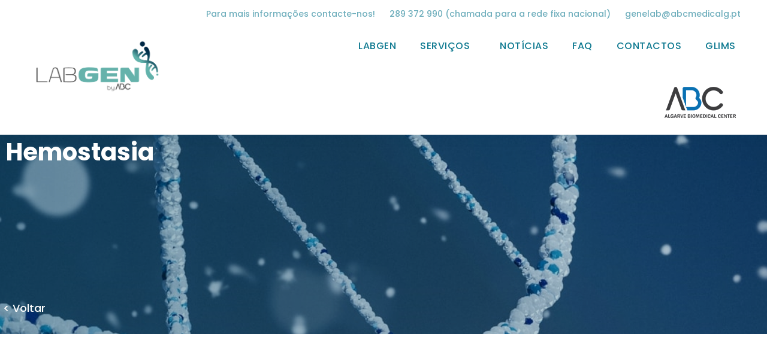

--- FILE ---
content_type: text/html; charset=UTF-8
request_url: https://genelab-abc.pt/category/hematologia/trombofilia-e-hemostasia/hemostasia/
body_size: 14360
content:
<!doctype html>
<html lang="pt-pt">
<head>
	<meta charset="UTF-8">
	<meta name="viewport" content="width=device-width, initial-scale=1">
	<link rel="profile" href="https://gmpg.org/xfn/11">
	<meta name='robots' content='index, follow, max-image-preview:large, max-snippet:-1, max-video-preview:-1' />
<link rel="alternate" hreflang="pt-pt" href="https://genelab-abc.pt/category/hematologia/trombofilia-e-hemostasia/hemostasia/" />
<link rel="alternate" hreflang="x-default" href="https://genelab-abc.pt/category/hematologia/trombofilia-e-hemostasia/hemostasia/" />
<script id="cookieyes" type="text/javascript" src="https://cdn-cookieyes.com/client_data/3d4757ce42abc35a2bc604ab/script.js"></script>
	<!-- This site is optimized with the Yoast SEO plugin v23.9 - https://yoast.com/wordpress/plugins/seo/ -->
	<title>Hemostasia Archives | Laboratório GENELAB by ABC- Diagnósticos Genéticos | Algarve</title>
	<link rel="canonical" href="https://genelab-abc.pt/category/hematologia/trombofilia-e-hemostasia/hemostasia/" />
	<meta property="og:locale" content="pt_PT" />
	<meta property="og:type" content="article" />
	<meta property="og:title" content="Hemostasia Archives | Laboratório GENELAB by ABC- Diagnósticos Genéticos | Algarve" />
	<meta property="og:url" content="https://genelab-abc.pt/category/hematologia/trombofilia-e-hemostasia/hemostasia/" />
	<meta property="og:site_name" content="Laboratório GENELAB by ABC- Diagnósticos Genéticos | Algarve" />
	<meta name="twitter:card" content="summary_large_image" />
	<script type="application/ld+json" class="yoast-schema-graph">{"@context":"https://schema.org","@graph":[{"@type":"CollectionPage","@id":"https://genelab-abc.pt/category/hematologia/trombofilia-e-hemostasia/hemostasia/","url":"https://genelab-abc.pt/category/hematologia/trombofilia-e-hemostasia/hemostasia/","name":"Hemostasia Archives | Laboratório GENELAB by ABC- Diagnósticos Genéticos | Algarve","isPartOf":{"@id":"https://genelab-abc.pt/#website"},"breadcrumb":{"@id":"https://genelab-abc.pt/category/hematologia/trombofilia-e-hemostasia/hemostasia/#breadcrumb"},"inLanguage":"pt-PT"},{"@type":"BreadcrumbList","@id":"https://genelab-abc.pt/category/hematologia/trombofilia-e-hemostasia/hemostasia/#breadcrumb","itemListElement":[{"@type":"ListItem","position":1,"name":"Serviços","item":"https://genelab-abc.pt/"},{"@type":"ListItem","position":2,"name":"Hematologia","item":"https://genelab-abc.pt/category/hematologia/"},{"@type":"ListItem","position":3,"name":"Trombofilia e Hemostasia","item":"https://genelab-abc.pt/category/hematologia/trombofilia-e-hemostasia/"},{"@type":"ListItem","position":4,"name":"Hemostasia"}]},{"@type":"WebSite","@id":"https://genelab-abc.pt/#website","url":"https://genelab-abc.pt/","name":"Laboratório GENELAB by ABC- Diagnósticos Genéticos | Algarve","description":"Laboratório de genética médica no Algarve focado na área do diagnóstico genético nacional em diversas áreas, tais como a Cardiologia, Hematologia, Hemato-Oncologia e Oncologia.","publisher":{"@id":"https://genelab-abc.pt/#organization"},"potentialAction":[{"@type":"SearchAction","target":{"@type":"EntryPoint","urlTemplate":"https://genelab-abc.pt/?s={search_term_string}"},"query-input":{"@type":"PropertyValueSpecification","valueRequired":true,"valueName":"search_term_string"}}],"inLanguage":"pt-PT"},{"@type":"Organization","@id":"https://genelab-abc.pt/#organization","name":"Laboratório GENELAB by ABC- Diagnósticos Genéticos | Algarve","url":"https://genelab-abc.pt/","logo":{"@type":"ImageObject","inLanguage":"pt-PT","@id":"https://genelab-abc.pt/#/schema/logo/image/","url":"https://genelab-abc.pt/wp-content/uploads/2021/11/Logo-LABGEN-fundo-transparente-e1767778994797.png","contentUrl":"https://genelab-abc.pt/wp-content/uploads/2021/11/Logo-LABGEN-fundo-transparente-e1767778994797.png","width":1120,"height":470,"caption":"Laboratório GENELAB by ABC- Diagnósticos Genéticos | Algarve"},"image":{"@id":"https://genelab-abc.pt/#/schema/logo/image/"}}]}</script>
	<!-- / Yoast SEO plugin. -->


<link rel='dns-prefetch' href='//cdn.jsdelivr.net' />
<link rel="alternate" type="application/rss+xml" title="Laboratório GENELAB by ABC- Diagnósticos Genéticos | Algarve &raquo; Feed" href="https://genelab-abc.pt/feed/" />
<link rel="alternate" type="application/rss+xml" title="Laboratório GENELAB by ABC- Diagnósticos Genéticos | Algarve &raquo; Feed de comentários" href="https://genelab-abc.pt/comments/feed/" />
<link rel="alternate" type="application/rss+xml" title="Feed de categorias Laboratório GENELAB by ABC- Diagnósticos Genéticos | Algarve &raquo; Hemostasia" href="https://genelab-abc.pt/category/hematologia/trombofilia-e-hemostasia/hemostasia/feed/" />
<style id='wp-img-auto-sizes-contain-inline-css'>
img:is([sizes=auto i],[sizes^="auto," i]){contain-intrinsic-size:3000px 1500px}
/*# sourceURL=wp-img-auto-sizes-contain-inline-css */
</style>
<link rel='stylesheet' id='dce-animations-css' href='https://genelab-abc.pt/wp-content/plugins/dynamic-content-for-elementor/assets/css/animations.css?ver=1.16.2' media='all' />
<style id='wp-emoji-styles-inline-css'>

	img.wp-smiley, img.emoji {
		display: inline !important;
		border: none !important;
		box-shadow: none !important;
		height: 1em !important;
		width: 1em !important;
		margin: 0 0.07em !important;
		vertical-align: -0.1em !important;
		background: none !important;
		padding: 0 !important;
	}
/*# sourceURL=wp-emoji-styles-inline-css */
</style>
<link rel='stylesheet' id='wp-block-library-css' href='https://genelab-abc.pt/wp-includes/css/dist/block-library/style.min.css?ver=6.9' media='all' />
<style id='global-styles-inline-css'>
:root{--wp--preset--aspect-ratio--square: 1;--wp--preset--aspect-ratio--4-3: 4/3;--wp--preset--aspect-ratio--3-4: 3/4;--wp--preset--aspect-ratio--3-2: 3/2;--wp--preset--aspect-ratio--2-3: 2/3;--wp--preset--aspect-ratio--16-9: 16/9;--wp--preset--aspect-ratio--9-16: 9/16;--wp--preset--color--black: #000000;--wp--preset--color--cyan-bluish-gray: #abb8c3;--wp--preset--color--white: #ffffff;--wp--preset--color--pale-pink: #f78da7;--wp--preset--color--vivid-red: #cf2e2e;--wp--preset--color--luminous-vivid-orange: #ff6900;--wp--preset--color--luminous-vivid-amber: #fcb900;--wp--preset--color--light-green-cyan: #7bdcb5;--wp--preset--color--vivid-green-cyan: #00d084;--wp--preset--color--pale-cyan-blue: #8ed1fc;--wp--preset--color--vivid-cyan-blue: #0693e3;--wp--preset--color--vivid-purple: #9b51e0;--wp--preset--gradient--vivid-cyan-blue-to-vivid-purple: linear-gradient(135deg,rgb(6,147,227) 0%,rgb(155,81,224) 100%);--wp--preset--gradient--light-green-cyan-to-vivid-green-cyan: linear-gradient(135deg,rgb(122,220,180) 0%,rgb(0,208,130) 100%);--wp--preset--gradient--luminous-vivid-amber-to-luminous-vivid-orange: linear-gradient(135deg,rgb(252,185,0) 0%,rgb(255,105,0) 100%);--wp--preset--gradient--luminous-vivid-orange-to-vivid-red: linear-gradient(135deg,rgb(255,105,0) 0%,rgb(207,46,46) 100%);--wp--preset--gradient--very-light-gray-to-cyan-bluish-gray: linear-gradient(135deg,rgb(238,238,238) 0%,rgb(169,184,195) 100%);--wp--preset--gradient--cool-to-warm-spectrum: linear-gradient(135deg,rgb(74,234,220) 0%,rgb(151,120,209) 20%,rgb(207,42,186) 40%,rgb(238,44,130) 60%,rgb(251,105,98) 80%,rgb(254,248,76) 100%);--wp--preset--gradient--blush-light-purple: linear-gradient(135deg,rgb(255,206,236) 0%,rgb(152,150,240) 100%);--wp--preset--gradient--blush-bordeaux: linear-gradient(135deg,rgb(254,205,165) 0%,rgb(254,45,45) 50%,rgb(107,0,62) 100%);--wp--preset--gradient--luminous-dusk: linear-gradient(135deg,rgb(255,203,112) 0%,rgb(199,81,192) 50%,rgb(65,88,208) 100%);--wp--preset--gradient--pale-ocean: linear-gradient(135deg,rgb(255,245,203) 0%,rgb(182,227,212) 50%,rgb(51,167,181) 100%);--wp--preset--gradient--electric-grass: linear-gradient(135deg,rgb(202,248,128) 0%,rgb(113,206,126) 100%);--wp--preset--gradient--midnight: linear-gradient(135deg,rgb(2,3,129) 0%,rgb(40,116,252) 100%);--wp--preset--font-size--small: 13px;--wp--preset--font-size--medium: 20px;--wp--preset--font-size--large: 36px;--wp--preset--font-size--x-large: 42px;--wp--preset--spacing--20: 0.44rem;--wp--preset--spacing--30: 0.67rem;--wp--preset--spacing--40: 1rem;--wp--preset--spacing--50: 1.5rem;--wp--preset--spacing--60: 2.25rem;--wp--preset--spacing--70: 3.38rem;--wp--preset--spacing--80: 5.06rem;--wp--preset--shadow--natural: 6px 6px 9px rgba(0, 0, 0, 0.2);--wp--preset--shadow--deep: 12px 12px 50px rgba(0, 0, 0, 0.4);--wp--preset--shadow--sharp: 6px 6px 0px rgba(0, 0, 0, 0.2);--wp--preset--shadow--outlined: 6px 6px 0px -3px rgb(255, 255, 255), 6px 6px rgb(0, 0, 0);--wp--preset--shadow--crisp: 6px 6px 0px rgb(0, 0, 0);}:where(.is-layout-flex){gap: 0.5em;}:where(.is-layout-grid){gap: 0.5em;}body .is-layout-flex{display: flex;}.is-layout-flex{flex-wrap: wrap;align-items: center;}.is-layout-flex > :is(*, div){margin: 0;}body .is-layout-grid{display: grid;}.is-layout-grid > :is(*, div){margin: 0;}:where(.wp-block-columns.is-layout-flex){gap: 2em;}:where(.wp-block-columns.is-layout-grid){gap: 2em;}:where(.wp-block-post-template.is-layout-flex){gap: 1.25em;}:where(.wp-block-post-template.is-layout-grid){gap: 1.25em;}.has-black-color{color: var(--wp--preset--color--black) !important;}.has-cyan-bluish-gray-color{color: var(--wp--preset--color--cyan-bluish-gray) !important;}.has-white-color{color: var(--wp--preset--color--white) !important;}.has-pale-pink-color{color: var(--wp--preset--color--pale-pink) !important;}.has-vivid-red-color{color: var(--wp--preset--color--vivid-red) !important;}.has-luminous-vivid-orange-color{color: var(--wp--preset--color--luminous-vivid-orange) !important;}.has-luminous-vivid-amber-color{color: var(--wp--preset--color--luminous-vivid-amber) !important;}.has-light-green-cyan-color{color: var(--wp--preset--color--light-green-cyan) !important;}.has-vivid-green-cyan-color{color: var(--wp--preset--color--vivid-green-cyan) !important;}.has-pale-cyan-blue-color{color: var(--wp--preset--color--pale-cyan-blue) !important;}.has-vivid-cyan-blue-color{color: var(--wp--preset--color--vivid-cyan-blue) !important;}.has-vivid-purple-color{color: var(--wp--preset--color--vivid-purple) !important;}.has-black-background-color{background-color: var(--wp--preset--color--black) !important;}.has-cyan-bluish-gray-background-color{background-color: var(--wp--preset--color--cyan-bluish-gray) !important;}.has-white-background-color{background-color: var(--wp--preset--color--white) !important;}.has-pale-pink-background-color{background-color: var(--wp--preset--color--pale-pink) !important;}.has-vivid-red-background-color{background-color: var(--wp--preset--color--vivid-red) !important;}.has-luminous-vivid-orange-background-color{background-color: var(--wp--preset--color--luminous-vivid-orange) !important;}.has-luminous-vivid-amber-background-color{background-color: var(--wp--preset--color--luminous-vivid-amber) !important;}.has-light-green-cyan-background-color{background-color: var(--wp--preset--color--light-green-cyan) !important;}.has-vivid-green-cyan-background-color{background-color: var(--wp--preset--color--vivid-green-cyan) !important;}.has-pale-cyan-blue-background-color{background-color: var(--wp--preset--color--pale-cyan-blue) !important;}.has-vivid-cyan-blue-background-color{background-color: var(--wp--preset--color--vivid-cyan-blue) !important;}.has-vivid-purple-background-color{background-color: var(--wp--preset--color--vivid-purple) !important;}.has-black-border-color{border-color: var(--wp--preset--color--black) !important;}.has-cyan-bluish-gray-border-color{border-color: var(--wp--preset--color--cyan-bluish-gray) !important;}.has-white-border-color{border-color: var(--wp--preset--color--white) !important;}.has-pale-pink-border-color{border-color: var(--wp--preset--color--pale-pink) !important;}.has-vivid-red-border-color{border-color: var(--wp--preset--color--vivid-red) !important;}.has-luminous-vivid-orange-border-color{border-color: var(--wp--preset--color--luminous-vivid-orange) !important;}.has-luminous-vivid-amber-border-color{border-color: var(--wp--preset--color--luminous-vivid-amber) !important;}.has-light-green-cyan-border-color{border-color: var(--wp--preset--color--light-green-cyan) !important;}.has-vivid-green-cyan-border-color{border-color: var(--wp--preset--color--vivid-green-cyan) !important;}.has-pale-cyan-blue-border-color{border-color: var(--wp--preset--color--pale-cyan-blue) !important;}.has-vivid-cyan-blue-border-color{border-color: var(--wp--preset--color--vivid-cyan-blue) !important;}.has-vivid-purple-border-color{border-color: var(--wp--preset--color--vivid-purple) !important;}.has-vivid-cyan-blue-to-vivid-purple-gradient-background{background: var(--wp--preset--gradient--vivid-cyan-blue-to-vivid-purple) !important;}.has-light-green-cyan-to-vivid-green-cyan-gradient-background{background: var(--wp--preset--gradient--light-green-cyan-to-vivid-green-cyan) !important;}.has-luminous-vivid-amber-to-luminous-vivid-orange-gradient-background{background: var(--wp--preset--gradient--luminous-vivid-amber-to-luminous-vivid-orange) !important;}.has-luminous-vivid-orange-to-vivid-red-gradient-background{background: var(--wp--preset--gradient--luminous-vivid-orange-to-vivid-red) !important;}.has-very-light-gray-to-cyan-bluish-gray-gradient-background{background: var(--wp--preset--gradient--very-light-gray-to-cyan-bluish-gray) !important;}.has-cool-to-warm-spectrum-gradient-background{background: var(--wp--preset--gradient--cool-to-warm-spectrum) !important;}.has-blush-light-purple-gradient-background{background: var(--wp--preset--gradient--blush-light-purple) !important;}.has-blush-bordeaux-gradient-background{background: var(--wp--preset--gradient--blush-bordeaux) !important;}.has-luminous-dusk-gradient-background{background: var(--wp--preset--gradient--luminous-dusk) !important;}.has-pale-ocean-gradient-background{background: var(--wp--preset--gradient--pale-ocean) !important;}.has-electric-grass-gradient-background{background: var(--wp--preset--gradient--electric-grass) !important;}.has-midnight-gradient-background{background: var(--wp--preset--gradient--midnight) !important;}.has-small-font-size{font-size: var(--wp--preset--font-size--small) !important;}.has-medium-font-size{font-size: var(--wp--preset--font-size--medium) !important;}.has-large-font-size{font-size: var(--wp--preset--font-size--large) !important;}.has-x-large-font-size{font-size: var(--wp--preset--font-size--x-large) !important;}
/*# sourceURL=global-styles-inline-css */
</style>

<style id='classic-theme-styles-inline-css'>
/*! This file is auto-generated */
.wp-block-button__link{color:#fff;background-color:#32373c;border-radius:9999px;box-shadow:none;text-decoration:none;padding:calc(.667em + 2px) calc(1.333em + 2px);font-size:1.125em}.wp-block-file__button{background:#32373c;color:#fff;text-decoration:none}
/*# sourceURL=/wp-includes/css/classic-themes.min.css */
</style>
<link rel='stylesheet' id='wpml-blocks-css' href='https://genelab-abc.pt/wp-content/plugins/sitepress-multilingual-cms/dist/css/blocks/styles.css?ver=4.6.5' media='all' />
<link rel='stylesheet' id='wpml-legacy-dropdown-0-css' href='https://genelab-abc.pt/wp-content/plugins/sitepress-multilingual-cms/templates/language-switchers/legacy-dropdown/style.min.css?ver=1' media='all' />
<link rel='stylesheet' id='search-filter-plugin-styles-css' href='https://genelab-abc.pt/wp-content/plugins/search-filter-pro/public/assets/css/search-filter.min.css?ver=2.5.10' media='all' />
<link rel='stylesheet' id='hello-elementor-css' href='https://genelab-abc.pt/wp-content/themes/hello-elementor/style.min.css?ver=3.1.1' media='all' />
<link rel='stylesheet' id='hello-elementor-theme-style-css' href='https://genelab-abc.pt/wp-content/themes/hello-elementor/theme.min.css?ver=3.1.1' media='all' />
<link rel='stylesheet' id='hello-elementor-header-footer-css' href='https://genelab-abc.pt/wp-content/themes/hello-elementor/header-footer.min.css?ver=3.1.1' media='all' />
<link rel='stylesheet' id='elementor-icons-css' href='https://genelab-abc.pt/wp-content/plugins/elementor/assets/lib/eicons/css/elementor-icons.min.css?ver=5.32.0' media='all' />
<link rel='stylesheet' id='elementor-frontend-css' href='https://genelab-abc.pt/wp-content/uploads/elementor/css/custom-frontend.min.css?ver=1767779017' media='all' />
<style id='elementor-frontend-inline-css'>
.elementor-kit-8{--e-global-color-primary:#6EC1E4;--e-global-color-secondary:#54595F;--e-global-color-text:#7A7A7A;--e-global-color-accent:#61CE70;--e-global-color-5c80933:#B36100;--e-global-color-a73011d:#C79177;--e-global-color-0e23ee5:#5B5B5B;--e-global-color-54ebe30:#0E7990;--e-global-color-9385388:#004667;--e-global-typography-primary-font-family:"Roboto";--e-global-typography-primary-font-weight:600;--e-global-typography-secondary-font-family:"Roboto Slab";--e-global-typography-secondary-font-weight:400;--e-global-typography-text-font-family:"Roboto";--e-global-typography-text-font-weight:400;--e-global-typography-accent-font-family:"Roboto";--e-global-typography-accent-font-weight:500;--e-global-typography-455df55-font-family:"Poppins";--e-global-typography-455df55-font-size:40px;--e-global-typography-455df55-font-weight:700;color:#5B5B5B;font-family:"Poppins", Sans-serif;font-size:16px;line-height:1.6em;}.elementor-kit-8 e-page-transition{background-color:#FFBC7D;}.elementor-section.elementor-section-boxed > .elementor-container{max-width:1140px;}.e-con{--container-max-width:1140px;}.elementor-widget:not(:last-child){margin-block-end:20px;}.elementor-element{--widgets-spacing:20px 20px;}{}h1.entry-title{display:var(--page-title-display);}.site-header .site-branding{flex-direction:column;align-items:stretch;}.site-header{padding-inline-end:0px;padding-inline-start:0px;}.site-footer .site-branding{flex-direction:column;align-items:stretch;}.site-footer{padding-inline-end:577px;padding-inline-start:577px;}@media(max-width:991px){.elementor-section.elementor-section-boxed > .elementor-container{max-width:1024px;}.e-con{--container-max-width:1024px;}}@media(max-width:575px){.elementor-section.elementor-section-boxed > .elementor-container{max-width:767px;}.e-con{--container-max-width:767px;}.site-footer{padding-inline-end:0px;padding-inline-start:0px;}}/* Start custom CSS */.site-footer{
	position: fixed;
	bottom: 0;
  	left: 0;
  	right: 0;	
}/* End custom CSS */
.elementor-181 .elementor-element.elementor-element-40fcc31{margin-top:0px;margin-bottom:0px;padding:0px 0px 0px 0px;}.elementor-181 .elementor-element.elementor-element-20ed492 > .elementor-widget-wrap > .elementor-widget:not(.elementor-widget__width-auto):not(.elementor-widget__width-initial):not(:last-child):not(.elementor-absolute){margin-bottom:0px;}.elementor-181 .elementor-element.elementor-element-20ed492 > .elementor-element-populated{padding:10px 32px 0px 32px;}.elementor-181 .elementor-element.elementor-element-8973b49 > .elementor-container > .elementor-column > .elementor-widget-wrap{align-content:center;align-items:center;}.elementor-181 .elementor-element.elementor-element-8973b49{padding:0px 32px 0px 32px;}.elementor-181 .elementor-element.elementor-element-2b7e2df > .elementor-element-populated{padding:0px 0px 0px 0px;}.elementor-widget-theme-site-logo .widget-image-caption{color:var( --e-global-color-text );font-family:var( --e-global-typography-text-font-family ), Sans-serif;font-weight:var( --e-global-typography-text-font-weight );}.elementor-181 .elementor-element.elementor-element-13e7a11 > .elementor-widget-container{margin:-30px 0px 10px 0px;}.elementor-181 .elementor-element.elementor-element-13e7a11{text-align:left;}.elementor-181 .elementor-element.elementor-element-13e7a11 img{max-width:255px;}.elementor-181 .elementor-element.elementor-element-e493196 > .elementor-element-populated{padding:0px 0px 0px 0px;}.elementor-widget-nav-menu .elementor-nav-menu .elementor-item{font-family:var( --e-global-typography-primary-font-family ), Sans-serif;font-weight:var( --e-global-typography-primary-font-weight );}.elementor-widget-nav-menu .elementor-nav-menu--main .elementor-item{color:var( --e-global-color-text );fill:var( --e-global-color-text );}.elementor-widget-nav-menu .elementor-nav-menu--main .elementor-item:hover,
					.elementor-widget-nav-menu .elementor-nav-menu--main .elementor-item.elementor-item-active,
					.elementor-widget-nav-menu .elementor-nav-menu--main .elementor-item.highlighted,
					.elementor-widget-nav-menu .elementor-nav-menu--main .elementor-item:focus{color:var( --e-global-color-accent );fill:var( --e-global-color-accent );}.elementor-widget-nav-menu .elementor-nav-menu--main:not(.e--pointer-framed) .elementor-item:before,
					.elementor-widget-nav-menu .elementor-nav-menu--main:not(.e--pointer-framed) .elementor-item:after{background-color:var( --e-global-color-accent );}.elementor-widget-nav-menu .e--pointer-framed .elementor-item:before,
					.elementor-widget-nav-menu .e--pointer-framed .elementor-item:after{border-color:var( --e-global-color-accent );}.elementor-widget-nav-menu{--e-nav-menu-divider-color:var( --e-global-color-text );}.elementor-widget-nav-menu .elementor-nav-menu--dropdown .elementor-item, .elementor-widget-nav-menu .elementor-nav-menu--dropdown  .elementor-sub-item{font-family:var( --e-global-typography-accent-font-family ), Sans-serif;font-weight:var( --e-global-typography-accent-font-weight );}.elementor-181 .elementor-element.elementor-element-2d8a998 > .elementor-widget-container{margin:0px 0px 0px 0px;}.elementor-181 .elementor-element.elementor-element-2d8a998 .elementor-menu-toggle{margin:0 auto;}.elementor-181 .elementor-element.elementor-element-2d8a998 .elementor-nav-menu .elementor-item{font-family:"Poppins", Sans-serif;font-size:16px;font-weight:500;text-transform:uppercase;line-height:25px;letter-spacing:0.5px;}.elementor-181 .elementor-element.elementor-element-2d8a998 .elementor-nav-menu--main .elementor-item{color:#0E7990;fill:#0E7990;padding-top:28px;padding-bottom:28px;}.elementor-181 .elementor-element.elementor-element-2d8a998 .elementor-nav-menu--main .elementor-item:hover,
					.elementor-181 .elementor-element.elementor-element-2d8a998 .elementor-nav-menu--main .elementor-item.elementor-item-active,
					.elementor-181 .elementor-element.elementor-element-2d8a998 .elementor-nav-menu--main .elementor-item.highlighted,
					.elementor-181 .elementor-element.elementor-element-2d8a998 .elementor-nav-menu--main .elementor-item:focus{color:#0E7990;fill:#0E7990;}.elementor-181 .elementor-element.elementor-element-2d8a998 .elementor-nav-menu--main:not(.e--pointer-framed) .elementor-item:before,
					.elementor-181 .elementor-element.elementor-element-2d8a998 .elementor-nav-menu--main:not(.e--pointer-framed) .elementor-item:after{background-color:#68C7BF;}.elementor-181 .elementor-element.elementor-element-2d8a998 .e--pointer-framed .elementor-item:before,
					.elementor-181 .elementor-element.elementor-element-2d8a998 .e--pointer-framed .elementor-item:after{border-color:#68C7BF;}.elementor-181 .elementor-element.elementor-element-2d8a998 .elementor-nav-menu--dropdown a, .elementor-181 .elementor-element.elementor-element-2d8a998 .elementor-menu-toggle{color:var( --e-global-color-54ebe30 );}.elementor-181 .elementor-element.elementor-element-2d8a998 .elementor-nav-menu--dropdown a:hover,
					.elementor-181 .elementor-element.elementor-element-2d8a998 .elementor-nav-menu--dropdown a.elementor-item-active,
					.elementor-181 .elementor-element.elementor-element-2d8a998 .elementor-nav-menu--dropdown a.highlighted,
					.elementor-181 .elementor-element.elementor-element-2d8a998 .elementor-menu-toggle:hover{color:#FFFFFF;}.elementor-181 .elementor-element.elementor-element-2d8a998 .elementor-nav-menu--dropdown a:hover,
					.elementor-181 .elementor-element.elementor-element-2d8a998 .elementor-nav-menu--dropdown a.elementor-item-active,
					.elementor-181 .elementor-element.elementor-element-2d8a998 .elementor-nav-menu--dropdown a.highlighted{background-color:var( --e-global-color-54ebe30 );}.elementor-181:not(.elementor-motion-effects-element-type-background), .elementor-181 > .elementor-motion-effects-container > .elementor-motion-effects-layer{background-color:#FFFFFF;}@media(min-width:576px){.elementor-181 .elementor-element.elementor-element-2b7e2df{width:28.103%;}.elementor-181 .elementor-element.elementor-element-e493196{width:71.865%;}}@media(max-width:575px){.elementor-181 .elementor-element.elementor-element-20ed492 > .elementor-widget-wrap > .elementor-widget:not(.elementor-widget__width-auto):not(.elementor-widget__width-initial):not(:last-child):not(.elementor-absolute){margin-bottom:0px;}.elementor-181 .elementor-element.elementor-element-20ed492 > .elementor-element-populated{padding:05px 0px 05px 0px;}.elementor-181 .elementor-element.elementor-element-8973b49{padding:0px 12px 0px 12px;}.elementor-181 .elementor-element.elementor-element-13e7a11 > .elementor-widget-container{margin:0px 0px 0px 0px;}.elementor-181 .elementor-element.elementor-element-13e7a11 img{max-width:179px;}}/* Start custom CSS for ucaddon_unykvis_top_nav, class: .elementor-element-497bdd1 */.elementor-181 .elementor-element.elementor-element-497bdd1 a:hover{
    color:#003F62;
}/* End custom CSS */
/* Start custom CSS for nav-menu, class: .elementor-element-2d8a998 */.elementor-menu-toggle{
 
    position: absolute;
    top: -40px;
    right: 5px;
}/* End custom CSS */
/* Start custom CSS */.elementor-181{
    box-shadow: 0px 4px 16px 0px rgb(0 70 103 / 15%);
    position:fixed;
    top:0px;
    left:0px;
    width:100%;
    z-index:9999;
}/* End custom CSS */
.elementor-167 .elementor-element.elementor-element-20545d6 > .elementor-container > .elementor-column > .elementor-widget-wrap{align-content:flex-end;align-items:flex-end;}.elementor-167 .elementor-element.elementor-element-20545d6:not(.elementor-motion-effects-element-type-background), .elementor-167 .elementor-element.elementor-element-20545d6 > .elementor-motion-effects-container > .elementor-motion-effects-layer{background-image:url("https://genelab-abc.pt/wp-content/uploads/2022/04/Grupo-de-mascara-6.png");background-position:top center;background-repeat:no-repeat;background-size:cover;}.elementor-167 .elementor-element.elementor-element-20545d6 > .elementor-container{max-width:1400px;min-height:640px;}.elementor-167 .elementor-element.elementor-element-20545d6{transition:background 0.3s, border 0.3s, border-radius 0.3s, box-shadow 0.3s;padding:0px 15px 20px 015px;}.elementor-167 .elementor-element.elementor-element-20545d6 > .elementor-background-overlay{transition:background 0.3s, border-radius 0.3s, opacity 0.3s;}.elementor-167 .elementor-element.elementor-element-d59b77f{padding:0px 0px 0px 0px;}.elementor-widget-text-editor{color:var( --e-global-color-text );font-family:var( --e-global-typography-text-font-family ), Sans-serif;font-weight:var( --e-global-typography-text-font-weight );}.elementor-widget-text-editor.elementor-drop-cap-view-stacked .elementor-drop-cap{background-color:var( --e-global-color-primary );}.elementor-widget-text-editor.elementor-drop-cap-view-framed .elementor-drop-cap, .elementor-widget-text-editor.elementor-drop-cap-view-default .elementor-drop-cap{color:var( --e-global-color-primary );border-color:var( --e-global-color-primary );}.elementor-167 .elementor-element.elementor-element-b0b3ae5 > .elementor-widget-container{margin:0px 0px 40px 0px;}.elementor-167 .elementor-element.elementor-element-b0b3ae5{color:#FFFFFF;}.elementor-167 .elementor-element.elementor-element-fd16bc6{width:var( --container-widget-width, 88.764% );max-width:88.764%;--container-widget-width:88.764%;--container-widget-flex-grow:0;color:#FFFFFF;}.elementor-167 .elementor-element.elementor-element-fd16bc6 > .elementor-widget-container{margin:0px 0px 40px 0px;}.elementor-167 .elementor-element.elementor-element-2bec113.elementor-column > .elementor-widget-wrap{justify-content:flex-end;}.elementor-widget-divider{--divider-color:var( --e-global-color-secondary );}.elementor-widget-divider .elementor-divider__text{color:var( --e-global-color-secondary );font-family:var( --e-global-typography-secondary-font-family ), Sans-serif;font-weight:var( --e-global-typography-secondary-font-weight );}.elementor-widget-divider.elementor-view-stacked .elementor-icon{background-color:var( --e-global-color-secondary );}.elementor-widget-divider.elementor-view-framed .elementor-icon, .elementor-widget-divider.elementor-view-default .elementor-icon{color:var( --e-global-color-secondary );border-color:var( --e-global-color-secondary );}.elementor-widget-divider.elementor-view-framed .elementor-icon, .elementor-widget-divider.elementor-view-default .elementor-icon svg{fill:var( --e-global-color-secondary );}.elementor-167 .elementor-element.elementor-element-aeab75f{--divider-border-style:solid;--divider-color:#000;--divider-border-width:1px;}.elementor-167 .elementor-element.elementor-element-aeab75f .elementor-divider-separator{width:0%;}.elementor-167 .elementor-element.elementor-element-aeab75f .elementor-divider{padding-block-start:6px;padding-block-end:6px;}.elementor-widget-image .widget-image-caption{color:var( --e-global-color-text );font-family:var( --e-global-typography-text-font-family ), Sans-serif;font-weight:var( --e-global-typography-text-font-weight );}.elementor-167 .elementor-element.elementor-element-d9cc286{width:var( --container-widget-width, 33.425% );max-width:33.425%;--container-widget-width:33.425%;--container-widget-flex-grow:0;}.elementor-167 .elementor-element.elementor-element-c34e146{padding:0px 0px 0px 0px;}.elementor-167 .elementor-element.elementor-element-c02bfcb{text-align:left;color:#FFFFFF;font-family:"Poppins", Sans-serif;font-size:14px;font-weight:500;}.elementor-167 .elementor-element.elementor-element-00e84f0{text-align:right;color:#FFFFFF;font-family:"Poppins", Sans-serif;font-size:14px;font-weight:500;}.elementor-167 .elementor-element.elementor-element-1055932 > .elementor-container > .elementor-column > .elementor-widget-wrap{align-content:flex-end;align-items:flex-end;}.elementor-167 .elementor-element.elementor-element-1055932:not(.elementor-motion-effects-element-type-background), .elementor-167 .elementor-element.elementor-element-1055932 > .elementor-motion-effects-container > .elementor-motion-effects-layer{background-image:url("https://genelab-abc.pt/wp-content/uploads/2022/04/Grupo-de-mascara-6.png");background-position:top center;background-repeat:no-repeat;background-size:cover;}.elementor-167 .elementor-element.elementor-element-1055932 > .elementor-container{max-width:1400px;min-height:640px;}.elementor-167 .elementor-element.elementor-element-1055932{transition:background 0.3s, border 0.3s, border-radius 0.3s, box-shadow 0.3s;padding:0px 15px 20px 015px;}.elementor-167 .elementor-element.elementor-element-1055932 > .elementor-background-overlay{transition:background 0.3s, border-radius 0.3s, opacity 0.3s;}.elementor-167 .elementor-element.elementor-element-c00e94d > .elementor-container > .elementor-column > .elementor-widget-wrap{align-content:flex-end;align-items:flex-end;}.elementor-167 .elementor-element.elementor-element-c00e94d:not(.elementor-motion-effects-element-type-background), .elementor-167 .elementor-element.elementor-element-c00e94d > .elementor-motion-effects-container > .elementor-motion-effects-layer{background-color:#1D617A;background-image:url("https://genelab-abc.pt/wp-content/uploads/2022/04/Grupo-de-mascara-6.png");background-position:top center;background-repeat:no-repeat;background-size:cover;}.elementor-167 .elementor-element.elementor-element-c00e94d > .elementor-background-overlay{background-color:#1D617A;opacity:1;transition:background 0.3s, border-radius 0.3s, opacity 0.3s;}.elementor-167 .elementor-element.elementor-element-c00e94d > .elementor-container{max-width:1400px;min-height:640px;}.elementor-167 .elementor-element.elementor-element-c00e94d{transition:background 0.3s, border 0.3s, border-radius 0.3s, box-shadow 0.3s;padding:0px 15px 20px 015px;}.elementor-167 .elementor-element.elementor-element-875045b{padding:0px 0px 0px 0px;}.elementor-167 .elementor-element.elementor-element-6b5f751 > .elementor-widget-container{margin:0px 0px 40px 0px;}.elementor-167 .elementor-element.elementor-element-6b5f751{color:#FFFFFF;}.elementor-167 .elementor-element.elementor-element-f51b9b7{padding:0px 0px 0px 0px;}.elementor-167 .elementor-element.elementor-element-175ab7f{text-align:left;color:#FFFFFF;font-family:"Poppins", Sans-serif;font-size:14px;font-weight:500;}.elementor-167 .elementor-element.elementor-element-3afd54f{text-align:right;color:#FFFFFF;font-family:"Poppins", Sans-serif;font-size:14px;font-weight:500;}@media(max-width:1199px){.elementor-167 .elementor-element.elementor-element-fd16bc6{width:var( --container-widget-width, 299.422px );max-width:299.422px;--container-widget-width:299.422px;--container-widget-flex-grow:0;}}@media(max-width:575px){.elementor-167 .elementor-element.elementor-element-20545d6 > .elementor-container{min-height:500px;}.elementor-167 .elementor-element.elementor-element-20545d6:not(.elementor-motion-effects-element-type-background), .elementor-167 .elementor-element.elementor-element-20545d6 > .elementor-motion-effects-container > .elementor-motion-effects-layer{background-position:top right;}.elementor-167 .elementor-element.elementor-element-173a416 > .elementor-element-populated{margin:40px 0px 0px 0px;--e-column-margin-right:0px;--e-column-margin-left:0px;}.elementor-167 .elementor-element.elementor-element-1055932 > .elementor-container{min-height:100px;}.elementor-167 .elementor-element.elementor-element-09a6377 > .elementor-element-populated{margin:40px 0px 0px 0px;--e-column-margin-right:0px;--e-column-margin-left:0px;}.elementor-167 .elementor-element.elementor-element-c00e94d > .elementor-container{min-height:41px;}.elementor-167 .elementor-element.elementor-element-c00e94d:not(.elementor-motion-effects-element-type-background), .elementor-167 .elementor-element.elementor-element-c00e94d > .elementor-motion-effects-container > .elementor-motion-effects-layer{background-position:top right;}.elementor-167 .elementor-element.elementor-element-98d1975 > .elementor-element-populated{margin:40px 0px 0px 0px;--e-column-margin-right:0px;--e-column-margin-left:0px;}}@media(min-width:576px){.elementor-167 .elementor-element.elementor-element-83d43ee{width:40.086%;}.elementor-167 .elementor-element.elementor-element-1eda5cc{width:35.369%;}.elementor-167 .elementor-element.elementor-element-2bec113{width:23.85%;}.elementor-167 .elementor-element.elementor-element-5aa0572{width:74.735%;}.elementor-167 .elementor-element.elementor-element-47d4e3b{width:25.179%;}.elementor-167 .elementor-element.elementor-element-612162f{width:74.735%;}.elementor-167 .elementor-element.elementor-element-22c2d25{width:25.179%;}.elementor-167 .elementor-element.elementor-element-1b2cf79{width:74.735%;}.elementor-167 .elementor-element.elementor-element-568e3cb{width:25.179%;}}/* Start custom CSS for text-editor, class: .elementor-element-b0b3ae5 */.elementor-167 .elementor-element.elementor-element-b0b3ae5 a:hover{
    text-decoration: underline;
}/* End custom CSS */
/* Start custom CSS for text-editor, class: .elementor-element-fd16bc6 */.elementor-167 .elementor-element.elementor-element-fd16bc6 a:hover{
    text-decoration: underline;
}/* End custom CSS */
/* Start custom CSS for text-editor, class: .elementor-element-c02bfcb */.elementor-167 .elementor-element.elementor-element-c02bfcb a{
    color:white;
}
.elementor-167 .elementor-element.elementor-element-c02bfcb a:hover{
    text-decoration: underline;
}/* End custom CSS */
/* Start custom CSS for text-editor, class: .elementor-element-00e84f0 */.elementor-167 .elementor-element.elementor-element-00e84f0 a{
    color:white;
}

.elementor-167 .elementor-element.elementor-element-00e84f0 a:hover{
    text-decoration: underline;
}/* End custom CSS */
/* Start custom CSS for text-editor, class: .elementor-element-6b5f751 */.elementor-167 .elementor-element.elementor-element-6b5f751 a:hover{
    text-decoration: underline;
}/* End custom CSS */
/* Start custom CSS for text-editor, class: .elementor-element-175ab7f */.elementor-167 .elementor-element.elementor-element-175ab7f a{
    color:white;
}
.elementor-167 .elementor-element.elementor-element-175ab7f a:hover{
    text-decoration: underline;
}/* End custom CSS */
/* Start custom CSS for text-editor, class: .elementor-element-3afd54f */.elementor-167 .elementor-element.elementor-element-3afd54f a{
    color:white;
}

.elementor-167 .elementor-element.elementor-element-3afd54f a:hover{
    text-decoration: underline;
}/* End custom CSS */
.elementor-204 .elementor-element.elementor-element-15b967e > .elementor-container > .elementor-column > .elementor-widget-wrap{align-content:flex-start;align-items:flex-start;}.elementor-204 .elementor-element.elementor-element-15b967e:not(.elementor-motion-effects-element-type-background), .elementor-204 .elementor-element.elementor-element-15b967e > .elementor-motion-effects-container > .elementor-motion-effects-layer{background-image:url("https://genelab-abc.pt/wp-content/uploads/2022/04/brano-Mm1VIPqd0OA-unsplash.jpg");background-position:center center;background-repeat:no-repeat;background-size:cover;}.elementor-204 .elementor-element.elementor-element-15b967e > .elementor-background-overlay{background-image:url("https://genelab-abc.pt/wp-content/uploads/2022/04/Retangulo-249.png");background-position:center center;background-size:cover;opacity:1;transition:background 0.3s, border-radius 0.3s, opacity 0.3s;}.elementor-204 .elementor-element.elementor-element-15b967e > .elementor-container{max-width:1400px;min-height:400px;}.elementor-204 .elementor-element.elementor-element-15b967e{transition:background 0.3s, border 0.3s, border-radius 0.3s, box-shadow 0.3s;margin-top:120px;margin-bottom:0px;padding:38px 0px 0px 0px;}.elementor-204 .elementor-element.elementor-element-e51a375 .dce-breadcrumbs .dce-separator, .elementor-204 .elementor-element.elementor-element-e51a375 a, .elementor-204 .elementor-element.elementor-element-e51a375 a + span{padding:0 5px;}.elementor-204 .elementor-element.elementor-element-e51a375 .dce-breadcrumbs li, .elementor-204 .elementor-element.elementor-element-e51a375 .dce-breadcrumbs a, .elementor-204 .elementor-element.elementor-element-e51a375 .dce-breadcrumbs span:not(.dce-separator){color:#FFFFFF78;}.elementor-204 .elementor-element.elementor-element-e51a375 .dce-breadcrumbs .bread-current, .elementor-204 .elementor-element.elementor-element-e51a375 .dce-breadcrumbs .breadcrumb_last{color:#FFFFFF;}.elementor-204 .elementor-element.elementor-element-e51a375 .dce-breadcrumbs{line-height:1.2em;}.elementor-widget-heading .elementor-heading-title{color:var( --e-global-color-primary );font-family:var( --e-global-typography-primary-font-family ), Sans-serif;font-weight:var( --e-global-typography-primary-font-weight );}.elementor-204 .elementor-element.elementor-element-f8a5a43 .elementor-heading-title{color:#FFFFFF;font-family:"Poppins", Sans-serif;font-size:40px;font-weight:bold;line-height:60px;}.elementor-204 .elementor-element.elementor-element-1ee268e .elementor-heading-title{color:#FFFFFF;font-family:"Poppins", Sans-serif;font-size:20px;font-weight:bold;line-height:30px;}.elementor-204 .elementor-element.elementor-element-bb89aac > .elementor-container{max-width:1400px;}.elementor-widget-button .elementor-button{background-color:var( --e-global-color-accent );font-family:var( --e-global-typography-accent-font-family ), Sans-serif;font-weight:var( --e-global-typography-accent-font-weight );}.elementor-204 .elementor-element.elementor-element-61a0bed .elementor-button{background-color:#61CE7000;font-family:"Poppins", Sans-serif;font-size:18px;font-weight:500;padding:5px 5px 5px 5px;}.elementor-204 .elementor-element.elementor-element-4071d20 > .elementor-container{max-width:1400px;}.elementor-204 .elementor-element.elementor-element-4071d20{padding:080px 0px 080px 0px;}@media(max-width:991px){.elementor-204 .elementor-element.elementor-element-15b967e > .elementor-container{min-height:200px;}}/* Start custom CSS for dce-breadcrumbs, class: .elementor-element-e51a375 */.elementor-204 .elementor-element.elementor-element-e51a375 .breadcrumb_last{
    overflow: hidden;
    white-space: nowrap;
    text-overflow: ellipsis;
    max-width: 300px;
    display: inline-block;
    transform: translateY(6px);
    color:white !important;
    height: 22px;
}
.elementor-204 .elementor-element.elementor-element-e51a375 a{
    padding-left:0px; padding-right:0px;
}/* End custom CSS */
/* Start custom CSS for button, class: .elementor-element-61a0bed */.elementor-204 .elementor-element.elementor-element-61a0bed{
    position:absolute;
    bottom:30px;
}/* End custom CSS */
/*# sourceURL=elementor-frontend-inline-css */
</style>
<link rel='stylesheet' id='swiper-css' href='https://genelab-abc.pt/wp-content/plugins/elementor/assets/lib/swiper/v8/css/swiper.min.css?ver=8.4.5' media='all' />
<link rel='stylesheet' id='e-swiper-css' href='https://genelab-abc.pt/wp-content/plugins/elementor/assets/css/conditionals/e-swiper.min.css?ver=3.25.10' media='all' />
<link rel='stylesheet' id='dce-style-css' href='https://genelab-abc.pt/wp-content/plugins/dynamic-content-for-elementor/assets/css/style.min.css?ver=1.16.2' media='all' />
<link rel='stylesheet' id='dashicons-css' href='https://genelab-abc.pt/wp-includes/css/dashicons.min.css?ver=6.9' media='all' />
<link rel='stylesheet' id='elementor-pro-css' href='https://genelab-abc.pt/wp-content/uploads/elementor/css/custom-pro-frontend.min.css?ver=1767779017' media='all' />
<link rel='stylesheet' id='bootstrap-css' href='https://cdn.jsdelivr.net/npm/bootstrap@5.1.3/dist/css/bootstrap.min.css?ver=6.9' media='all' />
<link rel='stylesheet' id='hello-elementor-child-style-css' href='https://genelab-abc.pt/wp-content/themes/hello-elementor-child/style.css?ver=1668688572' media='all' />
<link rel='stylesheet' id='google-fonts-1-css' href='https://fonts.googleapis.com/css?family=Roboto%3A100%2C100italic%2C200%2C200italic%2C300%2C300italic%2C400%2C400italic%2C500%2C500italic%2C600%2C600italic%2C700%2C700italic%2C800%2C800italic%2C900%2C900italic%7CRoboto+Slab%3A100%2C100italic%2C200%2C200italic%2C300%2C300italic%2C400%2C400italic%2C500%2C500italic%2C600%2C600italic%2C700%2C700italic%2C800%2C800italic%2C900%2C900italic%7CPoppins%3A100%2C100italic%2C200%2C200italic%2C300%2C300italic%2C400%2C400italic%2C500%2C500italic%2C600%2C600italic%2C700%2C700italic%2C800%2C800italic%2C900%2C900italic&#038;display=auto&#038;ver=6.9' media='all' />
<link rel="preconnect" href="https://fonts.gstatic.com/" crossorigin><script src="https://genelab-abc.pt/wp-content/plugins/sitepress-multilingual-cms/templates/language-switchers/legacy-dropdown/script.min.js?ver=1" id="wpml-legacy-dropdown-0-js"></script>
<script src="https://genelab-abc.pt/wp-includes/js/jquery/jquery.min.js?ver=3.7.1" id="jquery-core-js"></script>
<script id="search-filter-plugin-build-js-extra">
var SF_LDATA = {"ajax_url":"https://genelab-abc.pt/wp-admin/admin-ajax.php","home_url":"https://genelab-abc.pt/","extensions":[]};
//# sourceURL=search-filter-plugin-build-js-extra
</script>
<script src="https://genelab-abc.pt/wp-content/plugins/search-filter-pro/public/assets/js/search-filter-build.min.js?ver=2.5.10" id="search-filter-plugin-build-js"></script>
<script src="https://genelab-abc.pt/wp-content/plugins/search-filter-pro/public/assets/js/chosen.jquery.min.js?ver=2.5.10" id="search-filter-plugin-chosen-js"></script>
<link rel="https://api.w.org/" href="https://genelab-abc.pt/wp-json/" /><link rel="alternate" title="JSON" type="application/json" href="https://genelab-abc.pt/wp-json/wp/v2/categories/63" /><link rel="EditURI" type="application/rsd+xml" title="RSD" href="https://genelab-abc.pt/xmlrpc.php?rsd" />
<meta name="generator" content="WordPress 6.9" />
<meta name="generator" content="WPML ver:4.6.5 stt:41;" />
<meta name="generator" content="Elementor 3.25.10; features: additional_custom_breakpoints, e_optimized_control_loading; settings: css_print_method-internal, google_font-enabled, font_display-auto">
<!-- Google tag (gtag.js) -->
<script async src="https://www.googletagmanager.com/gtag/js?id=G-CZXZJE3RJH"></script>
<script>
  window.dataLayer = window.dataLayer || [];
  function gtag(){dataLayer.push(arguments);}
  gtag('js', new Date());

  gtag('config', 'G-CZXZJE3RJH');
</script>
			<style>
				.e-con.e-parent:nth-of-type(n+4):not(.e-lazyloaded):not(.e-no-lazyload),
				.e-con.e-parent:nth-of-type(n+4):not(.e-lazyloaded):not(.e-no-lazyload) * {
					background-image: none !important;
				}
				@media screen and (max-height: 1024px) {
					.e-con.e-parent:nth-of-type(n+3):not(.e-lazyloaded):not(.e-no-lazyload),
					.e-con.e-parent:nth-of-type(n+3):not(.e-lazyloaded):not(.e-no-lazyload) * {
						background-image: none !important;
					}
				}
				@media screen and (max-height: 640px) {
					.e-con.e-parent:nth-of-type(n+2):not(.e-lazyloaded):not(.e-no-lazyload),
					.e-con.e-parent:nth-of-type(n+2):not(.e-lazyloaded):not(.e-no-lazyload) * {
						background-image: none !important;
					}
				}
			</style>
			<link rel="icon" href="https://genelab-abc.pt/wp-content/uploads/2022/04/Grupo-248.png" sizes="32x32" />
<link rel="icon" href="https://genelab-abc.pt/wp-content/uploads/2022/04/Grupo-248.png" sizes="192x192" />
<link rel="apple-touch-icon" href="https://genelab-abc.pt/wp-content/uploads/2022/04/Grupo-248.png" />
<meta name="msapplication-TileImage" content="https://genelab-abc.pt/wp-content/uploads/2022/04/Grupo-248.png" />
<link rel='stylesheet' id='widget-image-css' href='https://genelab-abc.pt/wp-content/plugins/elementor/assets/css/widget-image.min.css?ver=3.25.10' media='all' />
<link rel='stylesheet' id='dce-breadcrumbs-css' href='https://genelab-abc.pt/wp-content/plugins/dynamic-content-for-elementor/assets/css/breadcrumbs.min.css?ver=1.16.2' media='all' />
<link rel='stylesheet' id='widget-heading-css' href='https://genelab-abc.pt/wp-content/plugins/elementor/assets/css/widget-heading.min.css?ver=3.25.10' media='all' />
<link rel='stylesheet' id='widget-text-editor-css' href='https://genelab-abc.pt/wp-content/plugins/elementor/assets/css/widget-text-editor.min.css?ver=3.25.10' media='all' />
<link rel='stylesheet' id='widget-divider-css' href='https://genelab-abc.pt/wp-content/plugins/elementor/assets/css/widget-divider.min.css?ver=3.25.10' media='all' />
</head>
<body class="archive category category-hemostasia category-63 wp-custom-logo wp-theme-hello-elementor wp-child-theme-hello-elementor-child elementor-dce elementor-default elementor-template-full-width elementor-kit-8 elementor-page-204">


<a class="skip-link screen-reader-text" href="#content">Pular para o conteúdo</a>

		<div data-elementor-type="header" data-elementor-id="181" data-term-id="63" data-obj-id="63" class="elementor elementor-181 dce-elementor-term-63 elementor-location-header" data-elementor-post-type="elementor_library">
					<div class="elementor-section-wrap">
								<section class="elementor-section elementor-top-section elementor-element elementor-element-40fcc31 elementor-section-full_width elementor-section-height-default elementor-section-height-default" data-id="40fcc31" data-element_type="section">
						<div class="elementor-container elementor-column-gap-default">
					<div class="elementor-column elementor-col-100 elementor-top-column elementor-element elementor-element-20ed492" data-id="20ed492" data-element_type="column">
			<div class="elementor-widget-wrap elementor-element-populated">
						<div class="elementor-element elementor-element-497bdd1 elementor-widget elementor-widget-ucaddon_unykvis_top_nav" data-id="497bdd1" data-element_type="widget" data-widget_type="ucaddon_unykvis_top_nav.default">
				<div class="elementor-widget-container">
			<!-- start Unykvis - Top Nav -->
			<style type="text/css">/* widget: Unykvis - Top Nav */

.uc_unykvis_top_nav_elementor10822 a,
.uc_unykvis_top_nav_elementor10822 .message{
  color:#6EAEBC;
  font-size:14px;
  font-family:"Poppins";
  line-height:26px;
  font-weight:500;
}
@media (max-width:575px){
  .hide-575{
  	display:none;
  }
  .uc_unykvis_top_nav_elementor10822 a,
  .uc_unykvis_top_nav_elementor10822 .message{
    color:#6EAEBC;
    font-size:12px;
    font-family:"Poppins";
    line-height:14px;
    font-weight:400;
  }
}

</style>

			<div class="uc_unykvis_top_nav_elementor10822 container-fluid">
  <div class="row justify-content-end">
    <div class="col-12 col-md-auto d-none d-md-flex">
      <div class="message text-center text-md-left">Para mais informações contacte-nos!</div>
    </div>
    <div class="col-12 col-md-auto">
      <div class="phone"><a href="tel:289 372 990 (chamada para a rede fixa nacional)"><i class="fa-regular fa-phone mr-2"></i> 289 372 990 (chamada para a rede fixa nacional)</a></div>
    </div>
    <div class="col-12 col-md-auto">
      <div class="email text-right text-md-left"><a href="tel:genelab@abcmedicalg.pt"><i class="fa-regular fa-envelope mr-2"></i> genelab@abcmedicalg.pt</a> </div>
    </div>
    <!-- remover temporariamente as traduções
    <div class="col-6 col-md-auto hide-575">
      <div class="d-flex"><i class="fa-regular fa-globe" style="transform: translateY(9px);color:#6EAEBC;"></i> [wpml_language_selector_widget]</div>
    </div>
-->
  </div>
</div>
			<!-- end Unykvis - Top Nav -->		</div>
				</div>
					</div>
		</div>
					</div>
		</section>
				<section class="elementor-section elementor-top-section elementor-element elementor-element-8973b49 elementor-section-full_width elementor-section-content-middle elementor-section-height-default elementor-section-height-default" data-id="8973b49" data-element_type="section">
						<div class="elementor-container elementor-column-gap-default">
					<div class="elementor-column elementor-col-50 elementor-top-column elementor-element elementor-element-2b7e2df" data-id="2b7e2df" data-element_type="column">
			<div class="elementor-widget-wrap elementor-element-populated">
						<div class="elementor-element elementor-element-13e7a11 elementor-widget elementor-widget-theme-site-logo elementor-widget-image" data-id="13e7a11" data-element_type="widget" data-widget_type="theme-site-logo.default">
				<div class="elementor-widget-container">
								<div class="elementor-image">
								<a href="https://genelab-abc.pt">
			<img fetchpriority="high" width="1120" height="470" src="https://genelab-abc.pt/wp-content/uploads/2021/11/Logo-LABGEN-fundo-transparente-e1767778994797.png" class="attachment-full size-full wp-image-2607" alt="" srcset="https://genelab-abc.pt/wp-content/uploads/2021/11/Logo-LABGEN-fundo-transparente-e1767778994797.png 1120w, https://genelab-abc.pt/wp-content/uploads/2021/11/Logo-LABGEN-fundo-transparente-e1767778994797-300x126.png 300w, https://genelab-abc.pt/wp-content/uploads/2021/11/Logo-LABGEN-fundo-transparente-e1767778994797-1024x430.png 1024w, https://genelab-abc.pt/wp-content/uploads/2021/11/Logo-LABGEN-fundo-transparente-e1767778994797-768x322.png 768w" sizes="(max-width: 1120px) 100vw, 1120px" />				</a>
										</div>
						</div>
				</div>
					</div>
		</div>
				<div class="elementor-column elementor-col-50 elementor-top-column elementor-element elementor-element-e493196" data-id="e493196" data-element_type="column">
			<div class="elementor-widget-wrap elementor-element-populated">
						<div class="elementor-element elementor-element-2d8a998 elementor-nav-menu__align-right elementor-nav-menu--dropdown-tablet elementor-nav-menu__text-align-aside elementor-nav-menu--toggle elementor-nav-menu--burger elementor-widget elementor-widget-nav-menu" data-id="2d8a998" data-element_type="widget" data-settings="{&quot;layout&quot;:&quot;horizontal&quot;,&quot;submenu_icon&quot;:{&quot;value&quot;:&quot;&lt;i class=\&quot;fas fa-caret-down\&quot;&gt;&lt;\/i&gt;&quot;,&quot;library&quot;:&quot;fa-solid&quot;},&quot;toggle&quot;:&quot;burger&quot;}" data-widget_type="nav-menu.default">
				<div class="elementor-widget-container">
						<nav class="elementor-nav-menu--main elementor-nav-menu__container elementor-nav-menu--layout-horizontal e--pointer-underline e--animation-fade">
				<ul id="menu-1-2d8a998" class="elementor-nav-menu"><li class="menu-item menu-item-type-post_type menu-item-object-page menu-item-304"><a href="https://genelab-abc.pt/quem-somos/" class="elementor-item">LABGEN</a></li>
<li class="menu-item menu-item-type-post_type menu-item-object-page menu-item-has-children menu-item-305"><a href="https://genelab-abc.pt/servicos/" class="elementor-item">Serviços</a>
<ul class="sub-menu elementor-nav-menu--dropdown">
	<li class="menu-item menu-item-type-post_type menu-item-object-page menu-item-1004"><a href="https://genelab-abc.pt/servicos/" class="elementor-sub-item">Painéis de Sequenciação NGS</a></li>
	<li class="menu-item menu-item-type-post_type menu-item-object-page menu-item-1008"><a href="https://genelab-abc.pt/consultas-de-genetica-medica/" class="elementor-sub-item">Consultas de Genética Médica</a></li>
</ul>
</li>
<li class="menu-item menu-item-type-custom menu-item-object-custom menu-item-1243"><a href="/noticias" class="elementor-item">Notícias</a></li>
<li class="menu-item menu-item-type-custom menu-item-object-custom menu-item-175"><a href="/faq" class="elementor-item">Faq</a></li>
<li class="menu-item menu-item-type-post_type menu-item-object-page menu-item-340"><a href="https://genelab-abc.pt/contactos/" class="elementor-item">Contactos</a></li>
<li class="menu-item menu-item-type-custom menu-item-object-custom menu-item-2475"><a target="_blank" href="https://genelab.algardata.com/" class="elementor-item">GLIMS</a></li>
<li class="menu-item menu-item-type-custom menu-item-object-custom menu-item-1768"><a target="_blank" href="https://abcmedicalg.pt/" class="elementor-item"><img src="https://genelab-abc.pt/wp-content/uploads/2022/06/abc_logo.png" /></a></li>
</ul>			</nav>
					<div class="elementor-menu-toggle" role="button" tabindex="0" aria-label="Menu Toggle" aria-expanded="false">
			<i aria-hidden="true" role="presentation" class="elementor-menu-toggle__icon--open eicon-menu-bar"></i><i aria-hidden="true" role="presentation" class="elementor-menu-toggle__icon--close eicon-close"></i>			<span class="elementor-screen-only">Menu</span>
		</div>
					<nav class="elementor-nav-menu--dropdown elementor-nav-menu__container" aria-hidden="true">
				<ul id="menu-2-2d8a998" class="elementor-nav-menu"><li class="menu-item menu-item-type-post_type menu-item-object-page menu-item-304"><a href="https://genelab-abc.pt/quem-somos/" class="elementor-item" tabindex="-1">LABGEN</a></li>
<li class="menu-item menu-item-type-post_type menu-item-object-page menu-item-has-children menu-item-305"><a href="https://genelab-abc.pt/servicos/" class="elementor-item" tabindex="-1">Serviços</a>
<ul class="sub-menu elementor-nav-menu--dropdown">
	<li class="menu-item menu-item-type-post_type menu-item-object-page menu-item-1004"><a href="https://genelab-abc.pt/servicos/" class="elementor-sub-item" tabindex="-1">Painéis de Sequenciação NGS</a></li>
	<li class="menu-item menu-item-type-post_type menu-item-object-page menu-item-1008"><a href="https://genelab-abc.pt/consultas-de-genetica-medica/" class="elementor-sub-item" tabindex="-1">Consultas de Genética Médica</a></li>
</ul>
</li>
<li class="menu-item menu-item-type-custom menu-item-object-custom menu-item-1243"><a href="/noticias" class="elementor-item" tabindex="-1">Notícias</a></li>
<li class="menu-item menu-item-type-custom menu-item-object-custom menu-item-175"><a href="/faq" class="elementor-item" tabindex="-1">Faq</a></li>
<li class="menu-item menu-item-type-post_type menu-item-object-page menu-item-340"><a href="https://genelab-abc.pt/contactos/" class="elementor-item" tabindex="-1">Contactos</a></li>
<li class="menu-item menu-item-type-custom menu-item-object-custom menu-item-2475"><a target="_blank" href="https://genelab.algardata.com/" class="elementor-item" tabindex="-1">GLIMS</a></li>
<li class="menu-item menu-item-type-custom menu-item-object-custom menu-item-1768"><a target="_blank" href="https://abcmedicalg.pt/" class="elementor-item" tabindex="-1"><img src="https://genelab-abc.pt/wp-content/uploads/2022/06/abc_logo.png" /></a></li>
</ul>			</nav>
				</div>
				</div>
					</div>
		</div>
					</div>
		</section>
							</div>
				</div>
				<div data-elementor-type="archive" data-elementor-id="204" data-term-id="63" data-obj-id="63" class="elementor elementor-204 dce-elementor-term-63 elementor-location-archive" data-elementor-post-type="elementor_library">
					<div class="elementor-section-wrap">
								<section data-dce-background-image-url="https://genelab-abc.pt/wp-content/uploads/2022/04/brano-Mm1VIPqd0OA-unsplash.jpg" data-dce-background-overlay-image-url="https://genelab-abc.pt/wp-content/uploads/2022/04/Retangulo-249.png" class="elementor-section elementor-top-section elementor-element elementor-element-15b967e elementor-section-height-min-height elementor-section-items-top elementor-section-content-top elementor-section-boxed elementor-section-height-default" data-id="15b967e" data-element_type="section" data-settings="{&quot;background_background&quot;:&quot;classic&quot;,&quot;background_motion_fx_motion_fx_mouse&quot;:&quot;yes&quot;,&quot;background_motion_fx_mouseTrack_effect&quot;:&quot;yes&quot;,&quot;background_motion_fx_mouseTrack_speed&quot;:{&quot;unit&quot;:&quot;px&quot;,&quot;size&quot;:1,&quot;sizes&quot;:[]}}">
							<div class="elementor-background-overlay"></div>
							<div class="elementor-container elementor-column-gap-default">
					<div class="elementor-column elementor-col-100 elementor-top-column elementor-element elementor-element-4a7c6cc" data-id="4a7c6cc" data-element_type="column">
			<div class="elementor-widget-wrap elementor-element-populated">
						<div class="elementor-element elementor-element-e51a375 elementor-widget elementor-widget-dce-breadcrumbs" data-id="e51a375" data-element_type="widget" data-widget_type="dce-breadcrumbs.default">
				<div class="elementor-widget-container">
			<div id="dce-breadcrumbs" class="dce-breadcrumbs"><span><span><a href="https://genelab-abc.pt/">Serviços</a></span> &gt; <span><a href="https://genelab-abc.pt/category/hematologia/">Hematologia</a></span> &gt; <span><a href="https://genelab-abc.pt/category/hematologia/trombofilia-e-hemostasia/">Trombofilia e Hemostasia</a></span> &gt; <span class="breadcrumb_last" aria-current="page">Hemostasia</span></span></div>		</div>
				</div>
				<div class="elementor-element elementor-element-f8a5a43 elementor-widget elementor-widget-heading" data-id="f8a5a43" data-element_type="widget" data-widget_type="heading.default">
				<div class="elementor-widget-container">
			<h1 class="elementor-heading-title elementor-size-default">Hemostasia</h1>		</div>
				</div>
					</div>
		</div>
					</div>
		</section>
				<section class="elementor-section elementor-top-section elementor-element elementor-element-bb89aac elementor-section-boxed elementor-section-height-default elementor-section-height-default" data-id="bb89aac" data-element_type="section">
						<div class="elementor-container elementor-column-gap-no">
					<div class="elementor-column elementor-col-100 elementor-top-column elementor-element elementor-element-b644716" data-id="b644716" data-element_type="column">
			<div class="elementor-widget-wrap elementor-element-populated">
						<div class="elementor-element elementor-element-61a0bed elementor-widget elementor-widget-button" data-id="61a0bed" data-element_type="widget" data-widget_type="button.default">
				<div class="elementor-widget-container">
							<div class="elementor-button-wrapper">
					<a class="elementor-button elementor-button-link elementor-size-sm" href="/servicos">
						<span class="elementor-button-content-wrapper">
									<span class="elementor-button-text">< Voltar</span>
					</span>
					</a>
				</div>
						</div>
				</div>
					</div>
		</div>
					</div>
		</section>
				<section class="elementor-section elementor-top-section elementor-element elementor-element-4071d20 elementor-section-boxed elementor-section-height-default elementor-section-height-default" data-id="4071d20" data-element_type="section">
						<div class="elementor-container elementor-column-gap-default">
					<div class="elementor-column elementor-col-100 elementor-top-column elementor-element elementor-element-b80dc3a" data-id="b80dc3a" data-element_type="column">
			<div class="elementor-widget-wrap elementor-element-populated">
						<div class="elementor-element elementor-element-d6183f3 elementor-widget elementor-widget-shortcode" data-id="d6183f3" data-element_type="widget" data-widget_type="shortcode.default">
				<div class="elementor-widget-container">
					<div class="elementor-shortcode"><div class="row sub-category-listing"></div></div>
				</div>
				</div>
					</div>
		</div>
					</div>
		</section>
							</div>
				</div>
				<div data-elementor-type="footer" data-elementor-id="167" data-term-id="63" data-obj-id="63" class="elementor elementor-167 dce-elementor-term-63 elementor-location-footer" data-elementor-post-type="elementor_library">
					<div class="elementor-section-wrap">
								<section data-dce-background-image-url="https://genelab-abc.pt/wp-content/uploads/2022/04/Grupo-de-mascara-6.png" class="elementor-section elementor-top-section elementor-element elementor-element-20545d6 elementor-section-height-min-height elementor-section-items-bottom elementor-section-content-bottom elementor-hidden-mobile elementor-section-boxed elementor-section-height-default" data-id="20545d6" data-element_type="section" data-settings="{&quot;background_background&quot;:&quot;classic&quot;}">
						<div class="elementor-container elementor-column-gap-default">
					<div class="elementor-column elementor-col-100 elementor-top-column elementor-element elementor-element-173a416" data-id="173a416" data-element_type="column">
			<div class="elementor-widget-wrap elementor-element-populated">
						<section class="elementor-section elementor-inner-section elementor-element elementor-element-d59b77f elementor-section-boxed elementor-section-height-default elementor-section-height-default" data-id="d59b77f" data-element_type="section">
						<div class="elementor-container elementor-column-gap-no">
					<div class="elementor-column elementor-col-33 elementor-inner-column elementor-element elementor-element-83d43ee" data-id="83d43ee" data-element_type="column">
			<div class="elementor-widget-wrap elementor-element-populated">
						<div class="elementor-element elementor-element-b0b3ae5 elementor-widget elementor-widget-text-editor" data-id="b0b3ae5" data-element_type="widget" data-widget_type="text-editor.default">
				<div class="elementor-widget-container">
							<h4>Informações legais:</h4><p><span style="color: #ffffff;"><a style="color: #ffffff;" href="https://genelab-abc.pt/protecao-de-privacidade-de-dados/">Política de Privacidade</a></span><br /><span style="color: #ffffff;"><a style="color: #ffffff;" href="https://genelab-abc.pt/politica-de-cookies/">Política de Cookies</a></span><br /><span style="color: #ffffff;"><a style="color: #ffffff;" href="/termos-e-condicoes">Termos e Condições</a></span><br /><span style="color: #ffffff;"><a style="color: #ffffff;" href="http://www.livroreclamacoes.pt" target="_blank" rel="noopener">Livro de Reclamações</a></span></p>						</div>
				</div>
					</div>
		</div>
				<div class="elementor-column elementor-col-33 elementor-inner-column elementor-element elementor-element-1eda5cc" data-id="1eda5cc" data-element_type="column">
			<div class="elementor-widget-wrap elementor-element-populated">
						<div class="elementor-element elementor-element-fd16bc6 elementor-widget__width-initial elementor-widget-tablet_extra__width-initial elementor-widget elementor-widget-text-editor" data-id="fd16bc6" data-element_type="widget" data-widget_type="text-editor.default">
				<div class="elementor-widget-container">
							<h4> </h4><p><span style="color: #ffffff;"><a style="color: #ffffff;" href="https://genelab-abc.pt/direitos-e-deveres/">Direitos e Deveres</a></span></p>						</div>
				</div>
					</div>
		</div>
				<div class="elementor-column elementor-col-33 elementor-inner-column elementor-element elementor-element-2bec113" data-id="2bec113" data-element_type="column">
			<div class="elementor-widget-wrap elementor-element-populated">
						<div class="elementor-element elementor-element-aeab75f elementor-widget-divider--view-line elementor-widget elementor-widget-divider" data-id="aeab75f" data-element_type="widget" data-widget_type="divider.default">
				<div class="elementor-widget-container">
					<div class="elementor-divider">
			<span class="elementor-divider-separator">
						</span>
		</div>
				</div>
				</div>
				<div class="elementor-element elementor-element-d9cc286 elementor-widget__width-initial dce_masking-none elementor-widget elementor-widget-image" data-id="d9cc286" data-element_type="widget" data-widget_type="image.default">
				<div class="elementor-widget-container">
														<a href="https://genelab-abc.pt/wp-content/uploads/2022/04/2022_058_Certificado.pdf" target="_blank">
							<img width="758" height="1024" src="https://genelab-abc.pt/wp-content/uploads/2024/07/marca_certificacion_verde-758x1024.png" class="attachment-large size-large wp-image-2539" alt="" srcset="https://genelab-abc.pt/wp-content/uploads/2024/07/marca_certificacion_verde-758x1024.png 758w, https://genelab-abc.pt/wp-content/uploads/2024/07/marca_certificacion_verde-222x300.png 222w, https://genelab-abc.pt/wp-content/uploads/2024/07/marca_certificacion_verde-768x1038.png 768w, https://genelab-abc.pt/wp-content/uploads/2024/07/marca_certificacion_verde.png 799w" sizes="(max-width: 758px) 100vw, 758px" />								</a>
													</div>
				</div>
					</div>
		</div>
					</div>
		</section>
				<section class="elementor-section elementor-inner-section elementor-element elementor-element-c34e146 elementor-section-boxed elementor-section-height-default elementor-section-height-default" data-id="c34e146" data-element_type="section">
						<div class="elementor-container elementor-column-gap-no">
					<div class="elementor-column elementor-col-50 elementor-inner-column elementor-element elementor-element-5aa0572" data-id="5aa0572" data-element_type="column">
			<div class="elementor-widget-wrap elementor-element-populated">
						<div class="elementor-element elementor-element-c02bfcb elementor-widget elementor-widget-text-editor" data-id="c02bfcb" data-element_type="widget" data-widget_type="text-editor.default">
				<div class="elementor-widget-container">
							<p><span style="margin-right: 20px;">Copyright ©2021 LABGEN by ABC.</span><span style="margin-right: 20px;"><br /><a href="https://www.consumoalgarve.pt/index.php/pt/sobre-nos" target="_blank" rel="noopener"><span style="font-size: small;">Centro de Arbitragem de Conflitos de Consumo do Algarve</span></a></span></p>						</div>
				</div>
					</div>
		</div>
				<div class="elementor-column elementor-col-50 elementor-inner-column elementor-element elementor-element-47d4e3b" data-id="47d4e3b" data-element_type="column">
			<div class="elementor-widget-wrap elementor-element-populated">
						<div class="elementor-element elementor-element-00e84f0 elementor-widget elementor-widget-text-editor" data-id="00e84f0" data-element_type="widget" data-widget_type="text-editor.default">
				<div class="elementor-widget-container">
							<p>MADE WITH ♥ BY <a href="http://www.algardata.pt">ALGARDATA</a></p>						</div>
				</div>
					</div>
		</div>
					</div>
		</section>
					</div>
		</div>
					</div>
		</section>
				<section data-dce-background-image-url="https://genelab-abc.pt/wp-content/uploads/2022/04/Grupo-de-mascara-6.png" class="elementor-section elementor-top-section elementor-element elementor-element-1055932 elementor-section-height-min-height elementor-section-items-bottom elementor-section-content-bottom elementor-hidden-desktop elementor-hidden-tablet elementor-section-boxed elementor-section-height-default" data-id="1055932" data-element_type="section" data-settings="{&quot;background_background&quot;:&quot;classic&quot;}">
						<div class="elementor-container elementor-column-gap-default">
					<div class="elementor-column elementor-col-100 elementor-top-column elementor-element elementor-element-09a6377" data-id="09a6377" data-element_type="column">
			<div class="elementor-widget-wrap">
							</div>
		</div>
					</div>
		</section>
				<section data-dce-background-color="#1D617A" data-dce-background-overlay-color="#1D617A" data-dce-background-image-url="https://genelab-abc.pt/wp-content/uploads/2022/04/Grupo-de-mascara-6.png" class="elementor-section elementor-top-section elementor-element elementor-element-c00e94d elementor-section-height-min-height elementor-section-items-bottom elementor-section-content-bottom elementor-hidden-desktop elementor-hidden-tablet elementor-section-boxed elementor-section-height-default" data-id="c00e94d" data-element_type="section" data-settings="{&quot;background_background&quot;:&quot;classic&quot;}">
							<div class="elementor-background-overlay"></div>
							<div class="elementor-container elementor-column-gap-default">
					<div class="elementor-column elementor-col-100 elementor-top-column elementor-element elementor-element-98d1975" data-id="98d1975" data-element_type="column">
			<div class="elementor-widget-wrap elementor-element-populated">
						<section class="elementor-section elementor-inner-section elementor-element elementor-element-875045b elementor-section-boxed elementor-section-height-default elementor-section-height-default" data-id="875045b" data-element_type="section">
						<div class="elementor-container elementor-column-gap-no">
					<div class="elementor-column elementor-col-50 elementor-inner-column elementor-element elementor-element-612162f" data-id="612162f" data-element_type="column">
			<div class="elementor-widget-wrap elementor-element-populated">
						<div class="elementor-element elementor-element-6b5f751 elementor-widget elementor-widget-text-editor" data-id="6b5f751" data-element_type="widget" data-widget_type="text-editor.default">
				<div class="elementor-widget-container">
							<h4>Informações legais:</h4><p><span style="color: #ffffff;"><a style="color: #ffffff;" href="https://genelab-abc.pt/protecao-de-privacidade-de-dados/">Política de Privacidade do Site e Proteção de Dados</a></span><br /><span style="color: #ffffff;"><a style="color: #ffffff;" href="https://genelab-abc.pt/politica-de-cookies/">Política de Cookies</a></span><br /><span style="color: #ffffff;"><a style="color: #ffffff;" href="/termos-e-condicoes">Termos e Condições</a></span><br /><span style="color: #ffffff;"><a style="color: #ffffff;" href="http://www.livroreclamacoes.pt" target="_blank" rel="noopener">Livro de Reclamações</a></span></p>						</div>
				</div>
					</div>
		</div>
				<div class="elementor-column elementor-col-50 elementor-inner-column elementor-element elementor-element-22c2d25" data-id="22c2d25" data-element_type="column">
			<div class="elementor-widget-wrap">
							</div>
		</div>
					</div>
		</section>
				<section class="elementor-section elementor-inner-section elementor-element elementor-element-f51b9b7 elementor-section-boxed elementor-section-height-default elementor-section-height-default" data-id="f51b9b7" data-element_type="section">
						<div class="elementor-container elementor-column-gap-no">
					<div class="elementor-column elementor-col-50 elementor-inner-column elementor-element elementor-element-1b2cf79" data-id="1b2cf79" data-element_type="column">
			<div class="elementor-widget-wrap elementor-element-populated">
						<div class="elementor-element elementor-element-175ab7f elementor-widget elementor-widget-text-editor" data-id="175ab7f" data-element_type="widget" data-widget_type="text-editor.default">
				<div class="elementor-widget-container">
							<p><span style="margin-right: 20px;">Copyright ©2021 GENELAB by ABC</span></p>						</div>
				</div>
					</div>
		</div>
				<div class="elementor-column elementor-col-50 elementor-inner-column elementor-element elementor-element-568e3cb" data-id="568e3cb" data-element_type="column">
			<div class="elementor-widget-wrap elementor-element-populated">
						<div class="elementor-element elementor-element-3afd54f elementor-widget elementor-widget-text-editor" data-id="3afd54f" data-element_type="widget" data-widget_type="text-editor.default">
				<div class="elementor-widget-container">
							<p>MADE WITH ♥ BY <a href="http://www.algardata.pt">ALGARDATA</a></p>						</div>
				</div>
					</div>
		</div>
					</div>
		</section>
					</div>
		</div>
					</div>
		</section>
							</div>
				</div>
		
<script type="speculationrules">
{"prefetch":[{"source":"document","where":{"and":[{"href_matches":"/*"},{"not":{"href_matches":["/wp-*.php","/wp-admin/*","/wp-content/uploads/*","/wp-content/*","/wp-content/plugins/*","/wp-content/themes/hello-elementor-child/*","/wp-content/themes/hello-elementor/*","/*\\?(.+)"]}},{"not":{"selector_matches":"a[rel~=\"nofollow\"]"}},{"not":{"selector_matches":".no-prefetch, .no-prefetch a"}}]},"eagerness":"conservative"}]}
</script>
			<script type='text/javascript'>
				const lazyloadRunObserver = () => {
					const lazyloadBackgrounds = document.querySelectorAll( `.e-con.e-parent:not(.e-lazyloaded)` );
					const lazyloadBackgroundObserver = new IntersectionObserver( ( entries ) => {
						entries.forEach( ( entry ) => {
							if ( entry.isIntersecting ) {
								let lazyloadBackground = entry.target;
								if( lazyloadBackground ) {
									lazyloadBackground.classList.add( 'e-lazyloaded' );
								}
								lazyloadBackgroundObserver.unobserve( entry.target );
							}
						});
					}, { rootMargin: '200px 0px 200px 0px' } );
					lazyloadBackgrounds.forEach( ( lazyloadBackground ) => {
						lazyloadBackgroundObserver.observe( lazyloadBackground );
					} );
				};
				const events = [
					'DOMContentLoaded',
					'elementor/lazyload/observe',
				];
				events.forEach( ( event ) => {
					document.addEventListener( event, lazyloadRunObserver );
				} );
			</script>
			<script src="https://genelab-abc.pt/wp-includes/js/jquery/ui/core.min.js?ver=1.13.3" id="jquery-ui-core-js"></script>
<script src="https://genelab-abc.pt/wp-includes/js/jquery/ui/datepicker.min.js?ver=1.13.3" id="jquery-ui-datepicker-js"></script>
<script id="jquery-ui-datepicker-js-after">
jQuery(function(jQuery){jQuery.datepicker.setDefaults({"closeText":"Fechar","currentText":"Hoje","monthNames":["Janeiro","Fevereiro","Mar\u00e7o","Abril","Maio","Junho","Julho","Agosto","Setembro","Outubro","Novembro","Dezembro"],"monthNamesShort":["Jan","Fev","Mar","Abr","Mai","Jun","Jul","Ago","Set","Out","Nov","Dez"],"nextText":"Seguinte","prevText":"Anterior","dayNames":["Domingo","Segunda-feira","Ter\u00e7a-feira","Quarta-feira","Quinta-feira","Sexta-feira","S\u00e1bado"],"dayNamesShort":["Dom","Seg","Ter","Qua","Qui","Sex","S\u00e1b"],"dayNamesMin":["D","S","T","Q","Q","S","S"],"dateFormat":"MM d, yy","firstDay":1,"isRTL":false});});
//# sourceURL=jquery-ui-datepicker-js-after
</script>
<script src="https://genelab-abc.pt/wp-content/themes/hello-elementor/assets/js/hello-frontend.min.js?ver=3.1.1" id="hello-theme-frontend-js"></script>
<script src="https://genelab-abc.pt/wp-content/themes/hello-elementor-child/assets/js/script.js?ver=1653575339" id="site-script-js"></script>
<script src="https://genelab-abc.pt/wp-content/plugins/elementor-pro/assets/lib/smartmenus/jquery.smartmenus.min.js?ver=1.0.1" id="smartmenus-js"></script>
<script src="https://genelab-abc.pt/wp-content/plugins/elementor-pro/assets/js/webpack-pro.runtime.min.js?ver=3.15.0" id="elementor-pro-webpack-runtime-js"></script>
<script src="https://genelab-abc.pt/wp-content/plugins/elementor/assets/js/webpack.runtime.min.js?ver=3.25.10" id="elementor-webpack-runtime-js"></script>
<script src="https://genelab-abc.pt/wp-content/plugins/elementor/assets/js/frontend-modules.min.js?ver=3.25.10" id="elementor-frontend-modules-js"></script>
<script src="https://genelab-abc.pt/wp-includes/js/dist/hooks.min.js?ver=dd5603f07f9220ed27f1" id="wp-hooks-js"></script>
<script src="https://genelab-abc.pt/wp-includes/js/dist/i18n.min.js?ver=c26c3dc7bed366793375" id="wp-i18n-js"></script>
<script id="wp-i18n-js-after">
wp.i18n.setLocaleData( { 'text direction\u0004ltr': [ 'ltr' ] } );
//# sourceURL=wp-i18n-js-after
</script>
<script id="elementor-pro-frontend-js-before">
var ElementorProFrontendConfig = {"ajaxurl":"https:\/\/genelab-abc.pt\/wp-admin\/admin-ajax.php","nonce":"d1169ee7ef","urls":{"assets":"https:\/\/genelab-abc.pt\/wp-content\/plugins\/elementor-pro\/assets\/","rest":"https:\/\/genelab-abc.pt\/wp-json\/"},"shareButtonsNetworks":{"facebook":{"title":"Facebook","has_counter":true},"twitter":{"title":"Twitter"},"linkedin":{"title":"LinkedIn","has_counter":true},"pinterest":{"title":"Pinterest","has_counter":true},"reddit":{"title":"Reddit","has_counter":true},"vk":{"title":"VK","has_counter":true},"odnoklassniki":{"title":"OK","has_counter":true},"tumblr":{"title":"Tumblr"},"digg":{"title":"Digg"},"skype":{"title":"Skype"},"stumbleupon":{"title":"StumbleUpon","has_counter":true},"mix":{"title":"Mix"},"telegram":{"title":"Telegram"},"pocket":{"title":"Pocket","has_counter":true},"xing":{"title":"XING","has_counter":true},"whatsapp":{"title":"WhatsApp"},"email":{"title":"Email"},"print":{"title":"Print"}},"facebook_sdk":{"lang":"pt_PT","app_id":""},"lottie":{"defaultAnimationUrl":"https:\/\/genelab-abc.pt\/wp-content\/plugins\/elementor-pro\/modules\/lottie\/assets\/animations\/default.json"}};
//# sourceURL=elementor-pro-frontend-js-before
</script>
<script src="https://genelab-abc.pt/wp-content/plugins/elementor-pro/assets/js/frontend.min.js?ver=3.15.0" id="elementor-pro-frontend-js"></script>
<script id="elementor-frontend-js-before">
var elementorFrontendConfig = {"environmentMode":{"edit":false,"wpPreview":false,"isScriptDebug":false},"i18n":{"shareOnFacebook":"Partilhar no Facebook","shareOnTwitter":"Partilhar no Twitter","pinIt":"Fix\u00e1-lo","download":"Download","downloadImage":"Descarregar Imagem","fullscreen":"\u00c9cr\u00e3 Inteiro","zoom":"Zoom","share":"Partilhar","playVideo":"Reproduzir v\u00eddeo","previous":"Anterior","next":"Seguinte","close":"Fechar","a11yCarouselWrapperAriaLabel":"Carousel | Horizontal scrolling: Arrow Left & Right","a11yCarouselPrevSlideMessage":"Previous slide","a11yCarouselNextSlideMessage":"Next slide","a11yCarouselFirstSlideMessage":"This is the first slide","a11yCarouselLastSlideMessage":"This is the last slide","a11yCarouselPaginationBulletMessage":"Go to slide"},"is_rtl":false,"breakpoints":{"xs":0,"sm":480,"md":576,"lg":992,"xl":1440,"xxl":1600},"responsive":{"breakpoints":{"mobile":{"label":"Mobile ao alto","value":575,"default_value":767,"direction":"max","is_enabled":true},"mobile_extra":{"label":"Mobile ao baixo","value":767,"default_value":880,"direction":"max","is_enabled":true},"tablet":{"label":"Tablet Portrait","value":991,"default_value":1024,"direction":"max","is_enabled":true},"tablet_extra":{"label":"Tablet Landscape","value":1199,"default_value":1200,"direction":"max","is_enabled":true},"laptop":{"label":"Port\u00e1til","value":1366,"default_value":1366,"direction":"max","is_enabled":false},"widescreen":{"label":"Widescreen","value":2400,"default_value":2400,"direction":"min","is_enabled":false}},"hasCustomBreakpoints":true},"version":"3.25.10","is_static":false,"experimentalFeatures":{"additional_custom_breakpoints":true,"e_swiper_latest":true,"e_nested_atomic_repeaters":true,"e_optimized_control_loading":true,"e_onboarding":true,"e_css_smooth_scroll":true,"theme_builder_v2":true,"hello-theme-header-footer":true,"home_screen":true,"landing-pages":true,"nested-elements":true,"editor_v2":true,"link-in-bio":true,"floating-buttons":true,"page-transitions":true,"notes":true,"loop":true,"form-submissions":true,"e_scroll_snap":true},"urls":{"assets":"https:\/\/genelab-abc.pt\/wp-content\/plugins\/elementor\/assets\/","ajaxurl":"https:\/\/genelab-abc.pt\/wp-admin\/admin-ajax.php","uploadUrl":"https:\/\/genelab-abc.pt\/wp-content\/uploads"},"nonces":{"floatingButtonsClickTracking":"33b3fca273"},"swiperClass":"swiper","settings":{"editorPreferences":[],"dynamicooo":[]},"kit":{"active_breakpoints":["viewport_mobile","viewport_mobile_extra","viewport_tablet","viewport_tablet_extra"],"viewport_mobile":575,"viewport_mobile_extra":767,"viewport_tablet":991,"viewport_tablet_extra":1199,"global_image_lightbox":"yes","lightbox_enable_counter":"yes","lightbox_enable_fullscreen":"yes","lightbox_enable_zoom":"yes","lightbox_enable_share":"yes","lightbox_title_src":"title","lightbox_description_src":"description","hello_header_logo_type":"logo","hello_header_menu_layout":"horizontal","hello_footer_logo_type":"logo"},"post":{"id":0,"title":"Hemostasia Archives | Laborat\u00f3rio GENELAB by ABC- Diagn\u00f3sticos Gen\u00e9ticos | Algarve","excerpt":""}};
//# sourceURL=elementor-frontend-js-before
</script>
<script src="https://genelab-abc.pt/wp-content/plugins/elementor/assets/js/frontend.min.js?ver=3.25.10" id="elementor-frontend-js"></script>
<script src="https://genelab-abc.pt/wp-content/plugins/elementor-pro/assets/js/preloaded-elements-handlers.min.js?ver=3.15.0" id="pro-preloaded-elements-handlers-js"></script>
<script src="https://genelab-abc.pt/wp-content/plugins/dynamic-content-for-elementor/assets/js/settings.min.js?ver=1.16.2" id="dce-settings-js"></script>
<script src="https://genelab-abc.pt/wp-content/plugins/dynamic-content-for-elementor/assets/js/fix-background-loop.min.js?ver=1.16.2" id="dce-fix-background-loop-js"></script>
<script src="https://kit.fontawesome.com/36a506d995.js?ver=3.15.0" id="font-awesome-pro-js"></script>
<script id="wp-emoji-settings" type="application/json">
{"baseUrl":"https://s.w.org/images/core/emoji/17.0.2/72x72/","ext":".png","svgUrl":"https://s.w.org/images/core/emoji/17.0.2/svg/","svgExt":".svg","source":{"concatemoji":"https://genelab-abc.pt/wp-includes/js/wp-emoji-release.min.js?ver=6.9"}}
</script>
<script type="module">
/*! This file is auto-generated */
const a=JSON.parse(document.getElementById("wp-emoji-settings").textContent),o=(window._wpemojiSettings=a,"wpEmojiSettingsSupports"),s=["flag","emoji"];function i(e){try{var t={supportTests:e,timestamp:(new Date).valueOf()};sessionStorage.setItem(o,JSON.stringify(t))}catch(e){}}function c(e,t,n){e.clearRect(0,0,e.canvas.width,e.canvas.height),e.fillText(t,0,0);t=new Uint32Array(e.getImageData(0,0,e.canvas.width,e.canvas.height).data);e.clearRect(0,0,e.canvas.width,e.canvas.height),e.fillText(n,0,0);const a=new Uint32Array(e.getImageData(0,0,e.canvas.width,e.canvas.height).data);return t.every((e,t)=>e===a[t])}function p(e,t){e.clearRect(0,0,e.canvas.width,e.canvas.height),e.fillText(t,0,0);var n=e.getImageData(16,16,1,1);for(let e=0;e<n.data.length;e++)if(0!==n.data[e])return!1;return!0}function u(e,t,n,a){switch(t){case"flag":return n(e,"\ud83c\udff3\ufe0f\u200d\u26a7\ufe0f","\ud83c\udff3\ufe0f\u200b\u26a7\ufe0f")?!1:!n(e,"\ud83c\udde8\ud83c\uddf6","\ud83c\udde8\u200b\ud83c\uddf6")&&!n(e,"\ud83c\udff4\udb40\udc67\udb40\udc62\udb40\udc65\udb40\udc6e\udb40\udc67\udb40\udc7f","\ud83c\udff4\u200b\udb40\udc67\u200b\udb40\udc62\u200b\udb40\udc65\u200b\udb40\udc6e\u200b\udb40\udc67\u200b\udb40\udc7f");case"emoji":return!a(e,"\ud83e\u1fac8")}return!1}function f(e,t,n,a){let r;const o=(r="undefined"!=typeof WorkerGlobalScope&&self instanceof WorkerGlobalScope?new OffscreenCanvas(300,150):document.createElement("canvas")).getContext("2d",{willReadFrequently:!0}),s=(o.textBaseline="top",o.font="600 32px Arial",{});return e.forEach(e=>{s[e]=t(o,e,n,a)}),s}function r(e){var t=document.createElement("script");t.src=e,t.defer=!0,document.head.appendChild(t)}a.supports={everything:!0,everythingExceptFlag:!0},new Promise(t=>{let n=function(){try{var e=JSON.parse(sessionStorage.getItem(o));if("object"==typeof e&&"number"==typeof e.timestamp&&(new Date).valueOf()<e.timestamp+604800&&"object"==typeof e.supportTests)return e.supportTests}catch(e){}return null}();if(!n){if("undefined"!=typeof Worker&&"undefined"!=typeof OffscreenCanvas&&"undefined"!=typeof URL&&URL.createObjectURL&&"undefined"!=typeof Blob)try{var e="postMessage("+f.toString()+"("+[JSON.stringify(s),u.toString(),c.toString(),p.toString()].join(",")+"));",a=new Blob([e],{type:"text/javascript"});const r=new Worker(URL.createObjectURL(a),{name:"wpTestEmojiSupports"});return void(r.onmessage=e=>{i(n=e.data),r.terminate(),t(n)})}catch(e){}i(n=f(s,u,c,p))}t(n)}).then(e=>{for(const n in e)a.supports[n]=e[n],a.supports.everything=a.supports.everything&&a.supports[n],"flag"!==n&&(a.supports.everythingExceptFlag=a.supports.everythingExceptFlag&&a.supports[n]);var t;a.supports.everythingExceptFlag=a.supports.everythingExceptFlag&&!a.supports.flag,a.supports.everything||((t=a.source||{}).concatemoji?r(t.concatemoji):t.wpemoji&&t.twemoji&&(r(t.twemoji),r(t.wpemoji)))});
//# sourceURL=https://genelab-abc.pt/wp-includes/js/wp-emoji-loader.min.js
</script>

</body>
</html>


--- FILE ---
content_type: text/css
request_url: https://genelab-abc.pt/wp-content/themes/hello-elementor-child/style.css?ver=1668688572
body_size: 868
content:
/* 
Theme Name: Hello Elementor Child
Theme URI: https://github.com/elementor/hello-theme/
Description: Hello Elementor Child is a child theme of Hello Elementor, created by Elementor team
Author: Elementor Team
Author URI: https://elementor.com/
Template: hello-elementor
Version: 1.0.1
Text Domain: hello-elementor-child
License: GNU General Public License v3 or later.
License URI: https://www.gnu.org/licenses/gpl-3.0.html
Tags: flexible-header, custom-colors, custom-menu, custom-logo, editor-style, featured-images, rtl-language-support, threaded-comments, translation-ready
*/

/*
    Add your custom styles here
*/
html:root{
	margin-top:0px !important;
}

#content{
	padding-top:120px;
}
.sub-category-listing{
	
}
.sub-category-listing .dropper{
	background:#F2F5F7;
	border-radius:20px;
	padding:32px;
	margin-bottom:48px;
}
.sub-category-listing .dropper .dropper-title:hover{
	cursor:pointer;
}
.sub-category-listing .dropper .dropper-title{
	color:#004667;
	font-family:"Poppins";
	font-weight:500;
	font-size:20px;
	line-height:1.4;
	margin-bottom:0px;
	position:relative;
	padding-right:40px;
}
.sub-category-listing .dropper .fa-angle-down{
	position:absolute;
	right:0px;
	top:0px;
}
.sub-category-listing .dropper .fa-angle-down.active{
	transform:rotate(180deg);
}
.sub-category-listing .dropper .dropper-content{
	max-height:0px;
	overflow:hidden;
	transition:all 0.3s ease-in-out;
}
.sub-category-listing .dropper .dropper-content.active{
	max-height:3000px;
}

.sub-category-listing .dropper h5{
	font-size:20px;
	margin-top:30px;
	color:#68C7BF;
}
.sub-category-listing .dropper .dropper-content .dropper-url{
	width:100%;
	color:#0E7990;
	font-family:"Poppins";
	font-size:16px;
	font-weight:400;
	padding-top:15px;
	padding-bottom:10px;
    border-bottom: solid 1px #00466740;
}
.sub-category-listing .dropper .dropper-content .dropper-url:hover{
	background:#0E7990;
	color:#fff;
	padding-left:10px;
}
.dropper:hover .dropper-title{
	color:#68C7BF !important;
}
.wpml-ls-legacy-dropdown {
    width: 137px;
    max-width: 100%;
	transform:traslateY(-2px);
}
.wpml-ls-legacy-dropdown a {
    padding: 2px !important;
    border: none !important;
}

/*LOGO ABC - Menu direita*/
.menu-item-1768 {
	margin-left: 90px!important;
}

.elementor-nav-menu--dropdown li a{
	font-size: 16px;
}

@media screen and (max-width: 992px) {
	.menu-item-1768 {
		margin-left: 0px!important;
	}
	.elementor-1327 .elementor-element.elementor-element-4887f15 > .elementor-container {
		min-height: 380px;
	}
	
	.elementor-nav-menu--dropdown li a{
		font-size: 16px!important;
	}
}


@media screen and (max-width: 600px) {
	.avatar-equipa {
		height: 140px!important;
		width: 140px!important;
	}
	.elementor-element-4071d20 .elementor-shortcode .dropper{margin-bottom: 20px;}
	.dce-breadcrumbs {font-size:14px;}
}

--- FILE ---
content_type: application/javascript
request_url: https://genelab-abc.pt/wp-content/themes/hello-elementor-child/assets/js/script.js?ver=1653575339
body_size: 15
content:
(function($) {
	$('.dropper').click(function(e){
		$(this).find('.fa-angle-down').toggleClass('active');
		$(this).find('.dropper-content').toggleClass('active');
	});
})(jQuery);